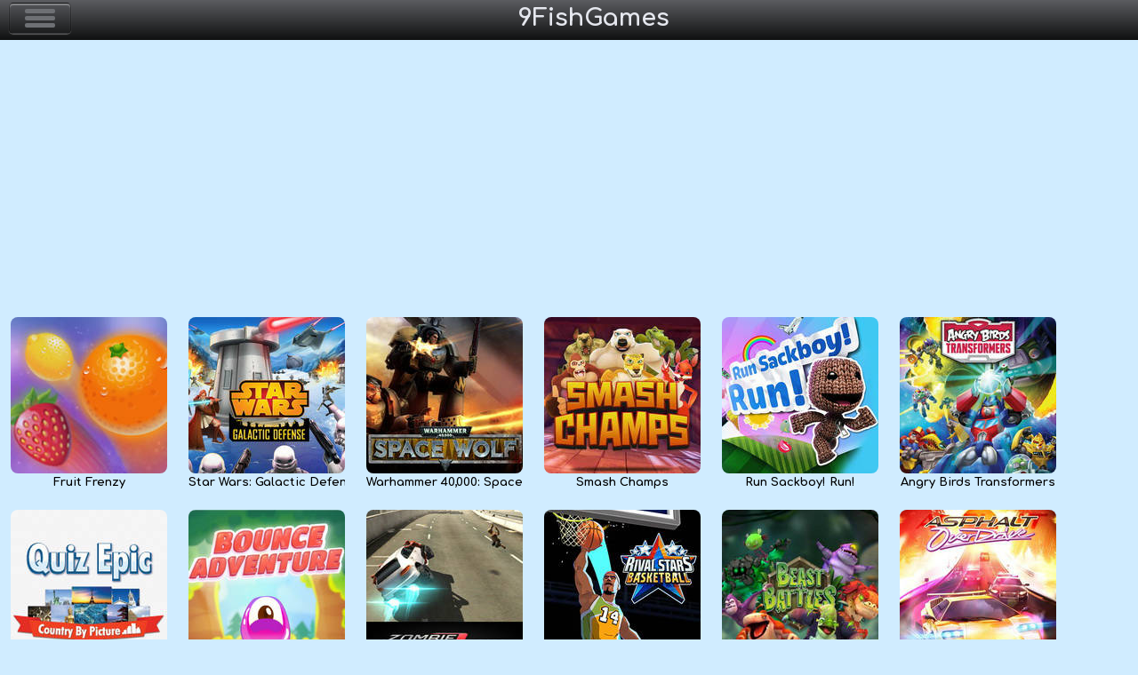

--- FILE ---
content_type: text/html; charset=UTF-8
request_url: http://m.9fishgames.com/2014/10
body_size: 4640
content:
<!DOCTYPE html>
<html lang="en">
<head>
<meta charset="utf-8">    
<meta http-equiv="X-UA-Compatible" content="IE=Edge">
<meta name="viewport" content="width=device-width, initial-scale=1">
<meta name="apple-mobile-web-app-capable" content="yes" />    
<meta name="mobile-web-app-capable" content="yes" /> 
<link href="http://m.9fishgames.com/wp-content/themes/9fishgames/style.css" type="text/css" rel="stylesheet" />
<link rel="shortcut icon" href="/favicon.ico">
<link rel="apple-touch-icon" sizes="76x76" href="http://m.9fishgames.com/wp-content/themes/9fishgames/images/touch-icon-ipad.png">
<link rel="apple-touch-icon" sizes="120x120" href="http://m.9fishgames.com/wp-content/themes/9fishgames/images/touch-icon-iphone-retina.png">
<link rel="apple-touch-icon" sizes="152x152" href="http://m.9fishgames.com/wp-content/themes/9fishgames/images/images/touch-icon-ipad-retina.png">
<link rel="apple-touch-icon" sizes="180x180" href="http://m.9fishgames.com/wp-content/themes/9fishgames/images/touch-icon-iphone-6-plus.png">
<link href='http://fonts.googleapis.com/css?family=Comfortaa:700&subset=latin' rel='stylesheet' type='text/css'>

<!-- This site is optimized with the Yoast SEO plugin v12.3 - https://yoast.com/wordpress/plugins/seo/ -->
<title>October 2014 - m.9FishGames.com</title>
<meta name="robots" content="noindex,follow"/>
<meta property="og:locale" content="en_US" />
<meta property="og:type" content="object" />
<meta property="og:title" content="October 2014 - m.9FishGames.com" />
<meta property="og:url" content="http://m.9fishgames.com/2014/10" />
<meta property="og:site_name" content="m.9FishGames.com" />
<meta name="twitter:card" content="summary_large_image" />
<meta name="twitter:title" content="October 2014 - m.9FishGames.com" />
<meta name="twitter:site" content="@9FishGames" />
<script type='application/ld+json' class='yoast-schema-graph yoast-schema-graph--main'>{"@context":"https://schema.org","@graph":[{"@type":"WebSite","@id":"http://m.9fishgames.com/#website","url":"http://m.9fishgames.com/","name":"m.9FishGames.com","potentialAction":{"@type":"SearchAction","target":"http://m.9fishgames.com/?s={search_term_string}","query-input":"required name=search_term_string"}},{"@type":"CollectionPage","@id":"http://m.9fishgames.com/2014/10#webpage","url":"http://m.9fishgames.com/2014/10","inLanguage":"en-US","name":"October 2014 - m.9FishGames.com","isPartOf":{"@id":"http://m.9fishgames.com/#website"}}]}</script>
<!-- / Yoast SEO plugin. -->

<link rel='dns-prefetch' href='//s.w.org' />
		<script type="text/javascript">
			window._wpemojiSettings = {"baseUrl":"https:\/\/s.w.org\/images\/core\/emoji\/12.0.0-1\/72x72\/","ext":".png","svgUrl":"https:\/\/s.w.org\/images\/core\/emoji\/12.0.0-1\/svg\/","svgExt":".svg","source":{"concatemoji":"http:\/\/m.9fishgames.com\/wp-includes\/js\/wp-emoji-release.min.js?ver=5.2.21"}};
			!function(e,a,t){var n,r,o,i=a.createElement("canvas"),p=i.getContext&&i.getContext("2d");function s(e,t){var a=String.fromCharCode;p.clearRect(0,0,i.width,i.height),p.fillText(a.apply(this,e),0,0);e=i.toDataURL();return p.clearRect(0,0,i.width,i.height),p.fillText(a.apply(this,t),0,0),e===i.toDataURL()}function c(e){var t=a.createElement("script");t.src=e,t.defer=t.type="text/javascript",a.getElementsByTagName("head")[0].appendChild(t)}for(o=Array("flag","emoji"),t.supports={everything:!0,everythingExceptFlag:!0},r=0;r<o.length;r++)t.supports[o[r]]=function(e){if(!p||!p.fillText)return!1;switch(p.textBaseline="top",p.font="600 32px Arial",e){case"flag":return s([55356,56826,55356,56819],[55356,56826,8203,55356,56819])?!1:!s([55356,57332,56128,56423,56128,56418,56128,56421,56128,56430,56128,56423,56128,56447],[55356,57332,8203,56128,56423,8203,56128,56418,8203,56128,56421,8203,56128,56430,8203,56128,56423,8203,56128,56447]);case"emoji":return!s([55357,56424,55356,57342,8205,55358,56605,8205,55357,56424,55356,57340],[55357,56424,55356,57342,8203,55358,56605,8203,55357,56424,55356,57340])}return!1}(o[r]),t.supports.everything=t.supports.everything&&t.supports[o[r]],"flag"!==o[r]&&(t.supports.everythingExceptFlag=t.supports.everythingExceptFlag&&t.supports[o[r]]);t.supports.everythingExceptFlag=t.supports.everythingExceptFlag&&!t.supports.flag,t.DOMReady=!1,t.readyCallback=function(){t.DOMReady=!0},t.supports.everything||(n=function(){t.readyCallback()},a.addEventListener?(a.addEventListener("DOMContentLoaded",n,!1),e.addEventListener("load",n,!1)):(e.attachEvent("onload",n),a.attachEvent("onreadystatechange",function(){"complete"===a.readyState&&t.readyCallback()})),(n=t.source||{}).concatemoji?c(n.concatemoji):n.wpemoji&&n.twemoji&&(c(n.twemoji),c(n.wpemoji)))}(window,document,window._wpemojiSettings);
		</script>
		<style type="text/css">
img.wp-smiley,
img.emoji {
	display: inline !important;
	border: none !important;
	box-shadow: none !important;
	height: 1em !important;
	width: 1em !important;
	margin: 0 .07em !important;
	vertical-align: -0.1em !important;
	background: none !important;
	padding: 0 !important;
}
</style>
	<link rel='stylesheet' id='wp-block-library-css'  href='http://m.9fishgames.com/wp-includes/css/dist/block-library/style.min.css?ver=5.2.21' type='text/css' media='all' />
<link rel='https://api.w.org/' href='http://m.9fishgames.com/wp-json/' />
<script src="//ajax.googleapis.com/ajax/libs/jquery/1.8.2/jquery.min.js"></script>
<script>
   document.createElement('figure');
   document.createElement('figcaption');
  </script>
<script async src="https://www.googletagmanager.com/gtag/js?id=G-KRZQGBQ8QY"></script>
<script>
  window.dataLayer = window.dataLayer || [];
  function gtag(){dataLayer.push(arguments);}
  gtag('js', new Date());

  gtag('config', 'G-KRZQGBQ8QY');
</script>
<script async src="//pagead2.googlesyndication.com/pagead/js/adsbygoogle.js"></script>
<script>
  (adsbygoogle = window.adsbygoogle || []).push({
    google_ad_client: "ca-pub-3088406302174772",
    enable_page_level_ads: true
  });
</script>
<script async src="https://pagead2.googlesyndication.com/pagead/js/adsbygoogle.js?client=ca-pub-3088406302174772"
     crossorigin="anonymous"></script>
</head>
<body>
<header>
<div class="navbar">
<div class="box">
<div class="navbar-header">
<button class="toggle">
<span></span>
<span></span>
<span></span>
</button>
<a href="http://m.9fishgames.com" class="navbar-brand">9FishGames</a>
</div>
<ul class="nav navcollaps">
<li><a href="http://m.9fishgames.com" title="Main Page">Home</a></li>
			<li class="cat-item cat-item-1"><a href="http://m.9fishgames.com/action-arcade-games" title="Action &amp; Arcade Games">Action &amp; Arcade</a>
</li>
	<li class="cat-item cat-item-2"><a href="http://m.9fishgames.com/puzzle-skill-games" title="Puzzle &amp; Skill Games">Puzzle &amp; Skill</a>
</li>
	<li class="cat-item cat-item-3"><a href="http://m.9fishgames.com/adventure-rpg-games" title="Adventure &amp; RPG Games">Adventure &amp; RPG</a>
</li>
	<li class="cat-item cat-item-4"><a href="http://m.9fishgames.com/strategy-defense-games" title="Strategy &amp; Defense Games">Strategy &amp; Defense</a>
</li>
	<li class="cat-item cat-item-5"><a href="http://m.9fishgames.com/sport-racing-games" title="Sport &amp; Racing Games">Sport &amp; Racing</a>
</li>
	<li class="cat-item cat-item-6"><a href="http://m.9fishgames.com/board-casino-games" title="Board &amp; Casino Games">Board &amp; Casino</a>
</li>
	<li class="cat-item cat-item-7"><a href="http://m.9fishgames.com/girls-games" title="Games for Girls">Girls</a>
</li>
	<li class="cat-item cat-item-8"><a href="http://m.9fishgames.com/kids-games" title="Games for Kids">Kids</a>
</li>
	<li class="cat-item cat-item-9"><a href="http://m.9fishgames.com/game-apps" title="Free Game Apps">Apps</a>
</li>
</ul>
</div>
</div>
</header>	<article>
<ul>
<li>
<figure>
<a href="http://m.9fishgames.com/board-casino-games/fruit-frenzy.html" title="Fruit Frenzy Game">
<img src="http://m.9fishgames.com/wp-content/uploads/2014/10/FruitFrenzy.jpg" class="attachment- size- wp-post-image" alt="" /></a>
<figcaption>Fruit Frenzy</figcaption>
 
</figure>
</li>
<li>
<figure>
<a href="http://m.9fishgames.com/game-apps/star-wars-galactic-defense.html" title="Star Wars: Galactic Defense Game">
<img src="http://m.9fishgames.com/wp-content/uploads/2014/10/SWGalacticDefense.jpg" class="attachment- size- wp-post-image" alt="" /></a>
<figcaption>Star Wars: Galactic Defense</figcaption>
 
</figure>
</li>
<li>
<figure>
<a href="http://m.9fishgames.com/game-apps/warhammer-40000-space-wolf.html" title="Warhammer 40,000: Space Wolf Game">
<img src="http://m.9fishgames.com/wp-content/uploads/2014/10/Warhammer.jpg" class="attachment- size- wp-post-image" alt="" /></a>
<figcaption>Warhammer 40,000: Space Wolf</figcaption>
 
</figure>
</li>
<li>
<figure>
<a href="http://m.9fishgames.com/game-apps/smash-champs.html" title="Smash Champs Game">
<img src="http://m.9fishgames.com/wp-content/uploads/2014/10/Smash-Champs.jpg" class="attachment- size- wp-post-image" alt="" /></a>
<figcaption>Smash Champs</figcaption>
 
</figure>
</li>
<li>
<figure>
<a href="http://m.9fishgames.com/game-apps/run-sackboy-run.html" title="Run Sackboy! Run! Game">
<img src="http://m.9fishgames.com/wp-content/uploads/2014/10/RunSackboyRun.jpg" class="attachment- size- wp-post-image" alt="" /></a>
<figcaption>Run Sackboy! Run!</figcaption>
 
</figure>
</li>
<li>
<figure>
<a href="http://m.9fishgames.com/game-apps/angry-birds-transformers.html" title="Angry Birds Transformers Game">
<img src="http://m.9fishgames.com/wp-content/uploads/2014/10/AngryBirdsTransformers.jpg" class="attachment- size- wp-post-image" alt="" /></a>
<figcaption>Angry Birds Transformers</figcaption>
 
</figure>
</li>
<li>
<figure>
<a href="http://m.9fishgames.com/puzzle-skill-games/quiz-epic-country-picture.html" title="Quiz Epic: Country By Picture Game">
<img src="http://m.9fishgames.com/wp-content/uploads/2014/10/CountryByPicture.jpg" class="attachment- size- wp-post-image" alt="" /></a>
<figcaption>Quiz Epic: Country By Picture</figcaption>
 
</figure>
</li>
<li>
<figure>
<a href="http://m.9fishgames.com/puzzle-skill-games/bounce-adventure.html" title="Bounce Adventure Game">
<img src="http://m.9fishgames.com/wp-content/uploads/2014/10/BounceAdventure.jpg" class="attachment- size- wp-post-image" alt="" /></a>
<figcaption>Bounce Adventure</figcaption>
 
</figure>
</li>
<li>
<figure>
<a href="http://m.9fishgames.com/game-apps/zombie-highway-2.html" title="Zombie Highway 2 Game">
<img src="http://m.9fishgames.com/wp-content/uploads/2014/10/ZombieHighway2.jpg" class="attachment- size- wp-post-image" alt="" /></a>
<figcaption>Zombie Highway 2</figcaption>
 
</figure>
</li>
<li>
<figure>
<a href="http://m.9fishgames.com/game-apps/rival-stars-basketball.html" title="Rival Stars Basketball Game">
<img src="http://m.9fishgames.com/wp-content/uploads/2014/10/RivalStarsBasketball.jpg" class="attachment- size- wp-post-image" alt="" /></a>
<figcaption>Rival Stars Basketball</figcaption>
 
</figure>
</li>
<li>
<figure>
<a href="http://m.9fishgames.com/game-apps/beast-battles.html" title="Beast Battles Game">
<img src="http://m.9fishgames.com/wp-content/uploads/2014/10/beast-battles.jpg" class="attachment- size- wp-post-image" alt="" /></a>
<figcaption>Beast Battles</figcaption>
 
</figure>
</li>
<li>
<figure>
<a href="http://m.9fishgames.com/sport-racing-games/asphalt-overdrive.html" title="Asphalt Overdrive Game">
<img src="http://m.9fishgames.com/wp-content/uploads/2014/10/Asphalt-Overdrive.jpg" class="attachment- size- wp-post-image" alt="" /></a>
<figcaption>Asphalt Overdrive</figcaption>
 
</figure>
</li>
<li>
<figure>
<a href="http://m.9fishgames.com/game-apps/tactics-maiden.html" title="Tactics Maiden Game">
<img src="http://m.9fishgames.com/wp-content/uploads/2014/10/tactics_maiden.jpg" class="attachment- size- wp-post-image" alt="" /></a>
<figcaption>Tactics Maiden</figcaption>
 
</figure>
</li>
<li>
<figure>
<a href="http://m.9fishgames.com/sport-racing-games/adrenaline-rush-miami-drive.html" title="Adrenaline Rush: Miami Drive Game">
<img src="http://m.9fishgames.com/wp-content/uploads/2014/10/AdrenalineRush.jpg" class="attachment- size- wp-post-image" alt="" /></a>
<figcaption>Adrenaline Rush: Miami Drive</figcaption>
 
</figure>
</li>
<li>
<figure>
<a href="http://m.9fishgames.com/game-apps/chronology-time-changes-everything.html" title="Chronology: Time Changes Everything Game">
<img src="http://m.9fishgames.com/wp-content/uploads/2014/10/chronology.jpg" class="attachment- size- wp-post-image" alt="" /></a>
<figcaption>Chronology: Time Changes Everything</figcaption>
 
</figure>
</li>
<li>
<figure>
<a href="http://m.9fishgames.com/kids-games/cars-fast-lightning.html" title="Cars: Fast as Lightning Game">
<img src="http://m.9fishgames.com/wp-content/uploads/2014/10/CarsFastasLightning.jpg" class="attachment- size- wp-post-image" alt="" /></a>
<figcaption>Cars: Fast as Lightning</figcaption>
 
</figure>
</li>
<li>
<figure>
<a href="http://m.9fishgames.com/game-apps/terra-battle.html" title="Terra Battle Game">
<img src="http://m.9fishgames.com/wp-content/uploads/2014/10/TerraBattle.jpg" class="attachment- size- wp-post-image" alt="" /></a>
<figcaption>Terra Battle</figcaption>
 
</figure>
</li>
<li>
<figure>
<a href="http://m.9fishgames.com/game-apps/skylanders-trap-team.html" title="Skylanders Trap Team Game">
<img src="http://m.9fishgames.com/wp-content/uploads/2014/10/Skylanders_Trap.jpg" class="attachment- size- wp-post-image" alt="" /></a>
<figcaption>Skylanders Trap Team</figcaption>
 
</figure>
</li>
<li>
<figure>
<a href="http://m.9fishgames.com/action-arcade-games/cat-vs-granny.html" title="Cat vs Granny Game">
<img src="http://m.9fishgames.com/wp-content/uploads/2014/10/CatvsGranny.jpg" class="attachment- size- wp-post-image" alt="" /></a>
<figcaption>Cat vs Granny</figcaption>
 
</figure>
</li>
<li>
<figure>
<a href="http://m.9fishgames.com/action-arcade-games/carrot-cake.html" title="Carrot Cake Game">
<img src="http://m.9fishgames.com/wp-content/uploads/2014/10/Carrot_Cake.jpg" class="attachment- size- wp-post-image" alt="" /></a>
<figcaption>Carrot Cake</figcaption>
 
</figure>
</li>
<li>
<figure>
<a href="http://m.9fishgames.com/sport-racing-games/probasket.html" title="ProBasket Game">
<img src="http://m.9fishgames.com/wp-content/uploads/2014/10/ProBasket.jpg" class="attachment- size- wp-post-image" alt="" /></a>
<figcaption>ProBasket</figcaption>
 
</figure>
</li>
<li>
<figure>
<a href="http://m.9fishgames.com/game-apps/deer-hunter.html" title="Deer Hunter Game">
<img src="http://m.9fishgames.com/wp-content/uploads/2014/10/Deer-Hunter-2014.jpg" class="attachment- size- wp-post-image" alt="" /></a>
<figcaption>Deer Hunter</figcaption>
 
</figure>
</li>
<li>
<figure>
<a href="http://m.9fishgames.com/puzzle-skill-games/candy-rain-2.html" title="Candy Rain 2 Game">
<img src="http://m.9fishgames.com/wp-content/uploads/2014/10/Candy_Rain_2.jpg" class="attachment- size- wp-post-image" alt="" /></a>
<figcaption>Candy Rain 2</figcaption>
 
</figure>
</li>
<li>
<figure>
<a href="http://m.9fishgames.com/game-apps/subway-surfers.html" title="Subway Surfers Game">
<img src="http://m.9fishgames.com/wp-content/uploads/2014/10/Subway-Surfers.jpg" class="attachment- size- wp-post-image" alt="" /></a>
<figcaption>Subway Surfers</figcaption>
 
</figure>
</li>
<li>
<figure>
<a href="http://m.9fishgames.com/game-apps/spider-man-unlimited.html" title="Spider-Man Unlimited Game">
<img src="http://m.9fishgames.com/wp-content/uploads/2014/10/Spider-Man-un.jpg" class="attachment- size- wp-post-image" alt="" /></a>
<figcaption>Spider-Man Unlimited</figcaption>
 
</figure>
</li>
<li>
<figure>
<a href="http://m.9fishgames.com/strategy-defense-games/clash-clans.html" title="Clash of Clans Game">
<img src="http://m.9fishgames.com/wp-content/uploads/2014/10/сlash-of-сlans.jpg" class="attachment- size- wp-post-image" alt="" /></a>
<figcaption>Clash of Clans</figcaption>
 
</figure>
</li>
<li>
<figure>
<a href="http://m.9fishgames.com/game-apps/adventure-xpress.html" title="Adventure Xpress Game">
<img src="http://m.9fishgames.com/wp-content/uploads/2014/10/AdventureXpress.jpg" class="attachment- size- wp-post-image" alt="" /></a>
<figcaption>Adventure Xpress</figcaption>
 
</figure>
</li>
<li>
<figure>
<a href="http://m.9fishgames.com/game-apps/top-tank-last-tank-standing.html" title="Top Tank: Last Tank Standing Game">
<img src="http://m.9fishgames.com/wp-content/uploads/2014/10/top-tank.jpg" class="attachment- size- wp-post-image" alt="" /></a>
<figcaption>Top Tank: Last Tank Standing</figcaption>
 
</figure>
</li>
<li>
<figure>
<a href="http://m.9fishgames.com/game-apps/summoners-war-sky-arena.html" title="Summoners War: Sky Arena Game">
<img src="http://m.9fishgames.com/wp-content/uploads/2014/10/Summoners_War.jpg" class="attachment- size- wp-post-image" alt="" /></a>
<figcaption>Summoners War: Sky Arena</figcaption>
 
</figure>
</li>
<li>
<figure>
<a href="http://m.9fishgames.com/strategy-defense-games/spartan-wars-god-olympus.html" title="Spartan Wars: God of Olympus Game">
<img src="http://m.9fishgames.com/wp-content/uploads/2014/10/God_of_Olympus.jpg" class="attachment- size- wp-post-image" alt="" /></a>
<figcaption>Spartan Wars: God of Olympus</figcaption>
 
</figure>
</li>
<li>
<figure>
<a href="http://m.9fishgames.com/game-apps/raging-dragons.html" title="Raging Dragons Game">
<img src="http://m.9fishgames.com/wp-content/uploads/2014/10/Raging_Dragons.jpg" class="attachment- size- wp-post-image" alt="" /></a>
<figcaption>Raging Dragons</figcaption>
 
</figure>
</li>
<li>
<figure>
<a href="http://m.9fishgames.com/game-apps/pokemon-tcg-online.html" title="Pokemon TCG Online Game">
<img src="http://m.9fishgames.com/wp-content/uploads/2014/10/Pokemon-TCG-Online.jpg" class="attachment- size- wp-post-image" alt="" /></a>
<figcaption>Pokemon TCG Online</figcaption>
 
</figure>
</li>
<li>
<figure>
<a href="http://m.9fishgames.com/adventure-rpg-games/honorbound.html" title="HonorBound Game">
<img src="http://m.9fishgames.com/wp-content/uploads/2014/10/HonorBound.jpg" class="attachment- size- wp-post-image" alt="" /></a>
<figcaption>HonorBound</figcaption>
 
</figure>
</li>
<li>
<figure>
<a href="http://m.9fishgames.com/game-apps/star-warfare-2-payback.html" title="Star Warfare 2: Payback Game">
<img src="http://m.9fishgames.com/wp-content/uploads/2014/10/Star_Warfare2.jpg" class="attachment- size- wp-post-image" alt="" /></a>
<figcaption>Star Warfare 2: Payback</figcaption>
 
</figure>
</li>
</ul>
<div style="clear:left;padding-top:3px"></div>
 
</article>
<script type='text/javascript' src='http://m.9fishgames.com/wp-includes/js/wp-embed.min.js?ver=5.2.21'></script>
<footer>
&copy; 2021 9FishGames.com <a href="http://9fishgames.com">View Desktop Version</a>
</footer>
</div>
<script type="text/javascript">
$(".toggle").click(function(){
  $(".navcollaps").toggleClass("show");
});
</script>
<script src="http://m.9fishgames.com/wp-content/themes/9fishgames/js/social-likes.min.js"></script>
<!-- verify-admitad: "8c4e4c16eb" -->
</body>
</html>
<!-- Page generated by LiteSpeed Cache 3.6.4 on 2026-01-20 11:03:46 -->

--- FILE ---
content_type: text/html; charset=utf-8
request_url: https://www.google.com/recaptcha/api2/aframe
body_size: 264
content:
<!DOCTYPE HTML><html><head><meta http-equiv="content-type" content="text/html; charset=UTF-8"></head><body><script nonce="XafBSpcomFfMfu9dY7e1gQ">/** Anti-fraud and anti-abuse applications only. See google.com/recaptcha */ try{var clients={'sodar':'https://pagead2.googlesyndication.com/pagead/sodar?'};window.addEventListener("message",function(a){try{if(a.source===window.parent){var b=JSON.parse(a.data);var c=clients[b['id']];if(c){var d=document.createElement('img');d.src=c+b['params']+'&rc='+(localStorage.getItem("rc::a")?sessionStorage.getItem("rc::b"):"");window.document.body.appendChild(d);sessionStorage.setItem("rc::e",parseInt(sessionStorage.getItem("rc::e")||0)+1);localStorage.setItem("rc::h",'1768896228708');}}}catch(b){}});window.parent.postMessage("_grecaptcha_ready", "*");}catch(b){}</script></body></html>